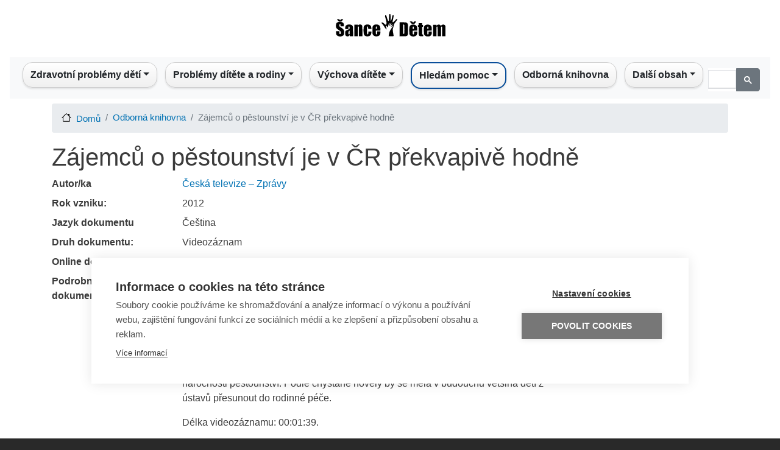

--- FILE ---
content_type: text/html; charset=UTF-8
request_url: https://sancedetem.cz/publikace/zajemcu-o-pestounstvi-je-v-cr-prekvapive-hodne
body_size: 10089
content:
<!DOCTYPE html>
<html lang=cs dir=ltr>
<head>
<link rel=apple-touch-icon sizes=180x180 href="/themes/custom/sancedetem_bootstrap/favicon/xapple-touch-icon.png.pagespeed.ic.kzaLulJ789.webp">
<link rel=icon type="image/png" sizes=32x32 href="/themes/custom/sancedetem_bootstrap/favicon/xfavicon-32x32.png.pagespeed.ic.Kb-5gLIx_1.webp">
<link rel=icon type="image/png" sizes=16x16 href="/themes/custom/sancedetem_bootstrap/favicon/xfavicon-16x16.png.pagespeed.ic.ldiOJrDbwE.webp">
<link rel=manifest href="/themes/custom/sancedetem_bootstrap/favicon/site.webmanifest">
<link rel=mask-icon href="/themes/custom/sancedetem_bootstrap/favicon/safari-pinned-tab.svg" color="#5bbad5">
<link rel="shortcut icon" href="/themes/custom/sancedetem_bootstrap/favicon/favicon.ico">
<meta name=msapplication-TileColor content="#da532c">
<meta name=msapplication-config content="/themes/custom/sancedetem_bootstrap/favicon/browserconfig.xml">
<meta name=theme-color content="#ffffff">
<meta property=fb:app_id content=1621139268270813 />
<script>(function(w,d,s,l,i){w[l]=w[l]||[];w[l].push({'gtm.start':new Date().getTime(),event:'gtm.js'});var f=d.getElementsByTagName(s)[0],j=d.createElement(s),dl=l!='dataLayer'?'&l='+l:'';j.async=true;j.src='https://www.googletagmanager.com/gtm.js?id='+i+dl;f.parentNode.insertBefore(j,f);})(window,document,'script','dataLayer','GTM-KH2NRT');</script>
<meta charset=utf-8 />
<meta name=Generator content="Drupal 8 (https://www.drupal.org)"/>
<meta name=MobileOptimized content=width />
<meta name=HandheldFriendly content=true />
<meta name=viewport content="width=device-width, initial-scale=1, shrink-to-fit=no"/>
<meta http-equiv=x-ua-compatible content="ie=edge"/>
<link rel="shortcut icon" href="/themes/custom/sancedetem_bootstrap/favicon.ico" type="image/vnd.microsoft.icon"/>
<title>Zájemců o pěstounství je v ČR překvapivě hodně | Šance Dětem</title>
<link rel=stylesheet media=all href="/sites/default/files/css/A.css_I5Nr1pxKYSIw_ZWilnRoIlTQZskDUiDu6HFSlQEqqLs.css+css_jRyX9OrwFiU9DebQ30aYot4BsM90HzY3K_UvlBfLs9Y.css,Mcc.VYDE_8kKiP.css.pagespeed.cf.HC-VHo-zVQ.css"/>
<link rel=stylesheet media=print href="/sites/default/files/css/A.css_Y4H_4BqmgyCtG7E7YdseTs2qvy9C34c51kBamDdgark.css.pagespeed.cf.DObNZJpX6i.css"/>
<!--[if lte IE 8]>
<script src="/sites/default/files/js/js_VtafjXmRvoUgAzqzYTA3Wrjkx9wcWhjP0G4ZnnqRamA.js"></script>
<![endif]-->
<script src="/sites/default/files/js/js_5H02umKnXJLragt32xsgTV1tHk06Ymc_I1ZGk1Pc1Tg.js.pagespeed.jm.CHbic5Yc03.js"></script>
</head>
<body class="layout-no-sidebars path-admin">
<noscript><iframe src="https://www.googletagmanager.com/ns.html?id=GTM-KH2NRT" height=0 width=0 style="display:none;visibility:hidden"></iframe></noscript>
<a href="#main-content" class="visually-hidden focusable skip-link">
Přejít k hlavnímu obsahu
</a>
<div class=dialog-off-canvas-main-canvas data-off-canvas-main-canvas>
<div id=page-wrapper>
<div id=page>
<header id=header class=header role=banner aria-label="Site header">
<nav class="navbar d-flex justify-content-center" id=navbar-top>
<section class="row region region-top-header">
<div id=block-logoblock class="block block-homepage block-logo-block">
<div class=content>
<div class="col d-none d-lg-block">
<div class=row>
<div class=text-center>
<a href="/" aria-label="Sance Detem Logo"><img src="/themes/custom/sancedetem_bootstrap/logo.svg" class="rounded logo_sancedetem" alt="Sance Detem Logo" width=200 height=70></a>
</div>
</div>
</div>
</div>
</div>
</section>
</nav>
<nav class="navbar navbar-expand-lg" id=navbar-main>
<nav role=navigation aria-labelledby=block-sancedetem-bootstrap-main-menu-menu id=block-sancedetem-bootstrap-main-menu class="block block-menu navigation menu--main">
<h2 class=sr-only id=block-sancedetem-bootstrap-main-menu-menu>Main navigation</h2>
<nav class="navbar navbar-expand-lg navbar-light bg-light nav-fill w-100 justify-content-center">
<div class=d-lg-none><a href="/"><img src="/themes/custom/sancedetem_bootstrap/logo.svg" class="rounded logo_sancedetem" alt="Sance Detem Logo"></a></div>
<button class="navbar-toggler ml-4" type=button data-toggle=collapse data-target="#navbarNav" aria-controls=navbarNav aria-expanded=false aria-label="Toggle navigation">
<span class=navbar-toggler-icon></span>
</button>
<div class="collapse navbar-collapse" id=navbarNav>
<ul class="navbar-nav mx-auto">
<li class="nav-item dropdown" style="text-align: left">
<span class="nav-link dropdown-toggle" style="cursor: pointer; color: #212529;" aria-haspopup=true aria-expanded=false>Zdravotní problémy dětí</span>
<div class=dropdown-menu aria-labelledby=navbarDropdownMenuLink>
<a href="/zdravotni-postizeni-ditete" title="Informace o nejrůznějších handicapech, s nimiž se mohou děti narodit a nebo je mohou získat." class=dropdown-item data-drupal-link-system-path="admin/structure/pagesd/91">Zdravotní postižení dítěte</a>
<a href="/rodina-ditete-s-postizenim" title="Rozcestník vedoucí k materiálům ohledně postiženého ditěte a péče o něj v rámci rodiny" class=dropdown-item data-drupal-link-system-path="admin/structure/pagesd/85">Rodina dítěte s postižením</a>
<a href="/sluzby-pro-deti-s-postizenim" title="Rozcestník vedoucí k materiálům ohledně služeb pro děti a jejich rodiče" class=dropdown-item data-drupal-link-system-path="admin/structure/pagesd/180">Služby pro děti s postižením</a>
<a href="/deti-s-poruchami-reci" title="Informace pro rodiče ohledně poruch řeči a možnostech nápravy." class=dropdown-item data-drupal-link-system-path="admin/structure/pagesd/92">Děti s poruchami řeči</a>
<a href="/bezna-onemocneni" title="Informace pro rodiče ohledně běžných onemocnění, s nimiž se každé dítě potká." class=dropdown-item data-drupal-link-system-path="admin/structure/pagesd/99">Běžná onemocnění</a>
<a href="/urazy-prvni-pomoc-u-deti" title="Informace pro děti i rodiče o nejrůznějších úrazech, kterým je vhodné se vyvarovat." class=dropdown-item data-drupal-link-system-path="admin/structure/pagesd/101">Úrazy a první pomoc u dětí</a>
<a href="/celozivotni-zavazna-onemocneni" title="Informace o celoživotních či závažných onemocněních, s nimiž se bude dítě muset naučit žít." class=dropdown-item data-drupal-link-system-path="admin/structure/pagesd/104">Celoživotní a závažná onemocnění</a>
<a href="/paliativni-pece-o-deti" title="Informace o tom, jak zvládat nevyléčitelné onemocnění dítěte, které spěje k úmrtí." class=dropdown-item data-drupal-link-system-path="admin/structure/pagesd/19">Paliativní péče o děti</a>
<a href="/dite-u-lekare" title="Informace o tom, kdy je nutné či vhodné zamířit s dítětem k lékaři, aniž by bylo nemocné." class=dropdown-item data-drupal-link-system-path="admin/structure/pagesd/105">Dítě u lékaře</a>
<a href="/registr-poskytovatelu-socialnich-sluzeb" title="Informace o pomáhajících organizacích v závislosti na druhu handicapu či problému dítěte." class=dropdown-item data-drupal-link-system-path="admin/structure/article/430">Registr poskytovatelů sociálních služeb</a>
<a href="/kontakty-deti-zdravotni-problemy" title="Rozcestník na kontakty na pomocné organizace ohledně zdravotních potíží a postižení dětí" class=dropdown-item data-drupal-link-system-path="admin/structure/article/749">Kontakty - Děti a zdravotní problémy</a>
</div>
</li>
<li class="nav-item dropdown" style="text-align: left">
<span class="nav-link dropdown-toggle" style="cursor: pointer; color: #212529;" aria-haspopup=true aria-expanded=false>Problémy dítěte a rodiny</span>
<div class=dropdown-menu aria-labelledby=navbarDropdownMenuLink>
<a href="/dite-skola" title="Problémy ve škole, s nimiž se může dítě z různých důvodů setkat." class=dropdown-item data-drupal-link-system-path="admin/structure/pagesd/123">Dítě a škola</a>
<a href="/dite-v-digitalnim-svete" title="Problémy, kterým může být dítě vystaveno při práci s internetem." class=dropdown-item data-drupal-link-system-path="admin/structure/pagesd/68">Dítě v digitálním světě</a>
<a href="/sexualni-vychova-ohrozeni-ditete" title="Sexuální výchova a informace o sexuálních hrozbách, vše z pohledu dětí a dospívajících." class=dropdown-item data-drupal-link-system-path="admin/structure/pagesd/122">Sexuální výchova a ohrožení dítěte</a>
<a href="/problemove-chovani-ditete" title="Informace o takových typech chování dítěte, které mohou mít právní a zdravotní důsledky." class=dropdown-item data-drupal-link-system-path="admin/structure/pagesd/121">Problémové chování dítěte</a>
<a href="/psychicke-problemy-ditete" title="Informace o nejrůznějších nestandardních psychických stavech, které mohou děti postihnout." class=dropdown-item data-drupal-link-system-path="admin/structure/pagesd/31">Psychické problémy dítěte</a>
<a href="/problemove-chovani-dospeleho" title="Informace o chování, které lze ze strany rodičů označit za nepřiměřené až nebezpečné." class=dropdown-item data-drupal-link-system-path="admin/structure/pagesd/113">Problémové chování dospělého</a>
<a href="/problemy-v-rodine-ditete" title="Informace o problémech, které mohou potkat rodinu dítěte, aniž by je mělo dítě na svědomí." class=dropdown-item data-drupal-link-system-path="admin/structure/pagesd/29">Problémy v rodině dítěte</a>
<a href="/rozpad-rodiny-rozvod-vyzivne" title="Sekce článků, zaměřená na situaci, kdy se rodina rozpadá, rozvádí a jak fungovat v novém uspořádání" class=dropdown-item data-drupal-link-system-path="admin/structure/pagesd/109">Rozpad rodiny, rozvod a výživné</a>
<a href="/cizinci-jejich-deti-v-cr" title="Informace pro cizince o tom, jaké povinnosti a úskalí může představovat život v ČR." class=dropdown-item data-drupal-link-system-path="admin/structure/pagesd/41">Cizinci a jejich děti v ČR</a>
<a href="/rodina-ci-dite-jako-obet-trestneho-cinu" title="Informace o tom, co dělat, pokud jsou rodič či dítě vystaveni protizákonnému jednání." class=dropdown-item data-drupal-link-system-path="admin/structure/pagesd/45">Rodina či dítě obětí trestného činu</a>
<a href="/umluva-o-pravech-ditete-v-souvislostech" title="Článek o Úmluvě a o jejím dopadu na český právní řád" class=dropdown-item data-drupal-link-system-path="admin/structure/article/786">Úmluva o právech dítěte v souvislostech</a>
<a href="/registr-poskytovatelu-socialnich-sluzeb" title="Odkaz na registr poskytovatelů sociálních služeb, tedy rozcestník na pomáhající organizace z hlediska sociálního i zdravotního." class=dropdown-item data-drupal-link-system-path="admin/structure/article/430">Registr poskytovatelů sociálních služeb</a>
<a href="/nahradni-pece-o-dite" title="Část webu, věnovaná situaci, kdy je dítě v různorodých formách náhradní / ústavní péče, zkrátka mimo vlastní rodinu." class=dropdown-item data-drupal-link-system-path="admin/structure/pagesd/208">Náhradní péče</a>
<a href="/kontakty-problemy-ditete-ci-rodiny" title="Rozcestník na organizace, čelí-li dítě či rodina nezdravotním problémům" class=dropdown-item data-drupal-link-system-path="admin/structure/article/750">Kontakty - Problémy dítěte či rodiny</a>
<a href="/kontakty-financni-dluhove-poradenstvi" title="Odkaz na organizace pomáhající při finančních těžkostech" class=dropdown-item data-drupal-link-system-path="admin/structure/article/762">Kontakty - Finanční a dluhové poradenství</a>
</div>
</li>
<li class="nav-item dropdown" style="text-align: left">
<span class="nav-link dropdown-toggle" style="cursor: pointer; color: #212529;" aria-haspopup=true aria-expanded=false>Výchova dítěte</span>
<div class=dropdown-menu aria-labelledby=navbarDropdownMenuLink>
<a href="/tehotenstvi-porod" title="Informace od těhotenství až po porod miminka." class=dropdown-item data-drupal-link-system-path="admin/structure/pagesd/25">Těhotenství a porod</a>
<a href="/pece-o-novorozence" title="Sekce k problematice péče o čerstvě narozené mininko." class=dropdown-item data-drupal-link-system-path="admin/structure/pagesd/202">Péče o novorozence</a>
<a href="/attachment" title="Informace o probkematice citových vazeb mezi dítětem a rodiči." class=dropdown-item data-drupal-link-system-path="admin/structure/pagesd/125">Attachment</a>
<a href="/vyvoj-ditete-v-etapach" title="Informace o vývoj dítěte pro rodiče z hlediska věku, schopností a školního věku" class=dropdown-item data-drupal-link-system-path="admin/structure/pagesd/27">Vývoj dítěte v etapách</a>
<a href="https://sancedetem.cz/serial-prekvap-problem-nez-prekvapi-tebe" title="Seriál „Překvap problém, než překvapí tebe&quot;" class=dropdown-item>„Překvap problém, než překvapí tebe&quot;</a>
<a href="/vychova-ditete-v-souvislostech" title="Informace pro rodiče ohledně úskalí výchovy, zejména její úspěšné aplikace." class=dropdown-item data-drupal-link-system-path="admin/structure/pagesd/127">Výchova dítěte v souvislostech</a>
<a href="/detske-prozivani" title="Sekce věnovaná dětským emocím a prožívání různých situací." class=dropdown-item data-drupal-link-system-path="admin/structure/pagesd/203">Dětské prožívání</a>
<a href="/rodinne-vztahy" title="Sekce věnovaná problematice rodinných vazeb a vztahů." class=dropdown-item data-drupal-link-system-path="admin/structure/pagesd/204">Rodinné vztahy</a>
<a href="/rodicovske-pristupy" title="Sekce věnovaná problematice výchovy dítěte z hlediska rodičovských přístupů" class=dropdown-item data-drupal-link-system-path="admin/structure/pagesd/205">Rodičovské přístupy</a>
<a href="/rodicovske-kompetence" title="Sekce věnovaná problematice rodičů z hlediska jejich emočního a psychického vybavení být rodičem." class=dropdown-item data-drupal-link-system-path="admin/structure/pagesd/206">Rodičovské kompetence</a>
<a href="/vychova-ditete-k-psychicke-odolnosti-jeji-vyvoj" title="Informace o resilienci, tedy psychické odolnosti dítěte, zejména jak ji budovat." class=dropdown-item>Dítě a psychická odolnost</a>
<a href="/spolecne-aktivity" title="Informace o činnostech, které mohou a nebo by měli konat rodiče dohromady s dětmi" class=dropdown-item data-drupal-link-system-path="admin/structure/pagesd/126">Společné aktivity</a>
<a href="/problemy-ve-vychove" title="Informace pro rodiče o situacích, kdy může být výchova komplikovaná." class=dropdown-item data-drupal-link-system-path="admin/structure/pagesd/128">Problémy ve výchově</a>
<a href="/rodic-v-praci-vychova-ditete" title="Informace k problematice skloubení pracovního života a výchovy malých dětí." class=dropdown-item data-drupal-link-system-path="admin/structure/pagesd/130">Rodič v práci a výchova dítěte</a>
<a href="/kontakty-problemy-s-vychovou-deti" title="Pomocné organizace" class=dropdown-item data-drupal-link-system-path="admin/structure/article/751">Kontakty - Problémy s výchovou dětí</a>
</div>
</li>
<li class="nav-item dropdown" style="text-align: left">
<span class="nav-link dropdown-toggle" style="cursor: pointer; color: #212529;" aria-haspopup=true aria-expanded=false>Hledám pomoc</span>
<div class=dropdown-menu aria-labelledby=navbarDropdownMenuLink>
<a href="/davky-prispevky" title="Sekce webu vedoucí na informace o dávkách a příspěvcích, které může člověk získat od státu, splní-li / splnil-li podmínky." class=dropdown-item data-drupal-link-system-path="admin/structure/pagesd/212">Dávky a příspěvky</a>
<a href="/mapa-sluzeb" title="Mapa sociálních služeb v ČR" class=dropdown-item data-drupal-link-system-path="admin/structure/article/920">Mapa sociálních služeb</a>
<a href="/kontakty-deti-zdravotni-problemy" title="Kontakty na organizace, věnující se nemocným či postiženým dětem" class=dropdown-item data-drupal-link-system-path="admin/structure/article/749">Kontakty - Děti a zdravotní problémy</a>
<a href="/kontakty-problemy-ditete-ci-rodiny" title="Kontakty na organizace v případech, kdy má rodina dítěte nebo dítě problémy primárně nezdravotní povahy" class=dropdown-item data-drupal-link-system-path="admin/structure/article/750">Kontakty - Problémy dítěte či rodiny</a>
<a href="/kontakty-problemy-s-vychovou-deti" title="Kontakty na organizace, které mohou při problémech výchovného charakteru" class=dropdown-item data-drupal-link-system-path="admin/structure/article/751">Kontakty - Problémy s výchovou dětí</a>
<a href="/kontakty-financni-dluhove-poradenstvi" title="Odkazy na organizace, které pomáhají s nevyhovující finanční situací" class=dropdown-item data-drupal-link-system-path="admin/structure/article/762">Kontakty - Finanční a dluhové poradenství</a>
</div>
</li>
<li class=nav-item style="text-align: left">
<a href="/odborna-knihovna" class=nav-link data-drupal-link-system-path=odborna-knihovna>Odborná knihovna</a>
</li>
<li class="nav-item dropdown" style="text-align: left">
<span class="nav-link dropdown-toggle" style="cursor: pointer; color: #212529;" aria-haspopup=true aria-expanded=false>Další obsah</span>
<div class=dropdown-menu aria-labelledby=navbarDropdownMenuLink>
<a href="https://sancedetem.cz/podcasts" title="Otevře rubriku podcasty" class=dropdown-item>Podcasty</a>
<a href="https://sancedetem.cz/videos" title="Otevře rubriku videa" class=dropdown-item>Videa</a>
<a href="https://sancedetem.cz/darcovstvi" title="Otevře rubriku o dárcovství" class=dropdown-item>Dárcovství</a>
<a href="/o-cem-se-mluvi" class=dropdown-item data-drupal-link-system-path=o-cem-se-mluvi>O čem se mluví</a>
<a href="/spolupracujici-odbornici" class=dropdown-item data-drupal-link-system-path=spolupracujici-odbornici>Spolupracující odborníci</a>
<a href="/slovnik-pojmu" class=dropdown-item data-drupal-link-system-path=slovnik-pojmu>Slovník pojmů</a>
<a href="/webinare" title="Stránky o webinářích portálu Šance Dětem" class=dropdown-item data-drupal-link-system-path="admin/structure/pagesd/61">Webináře</a>
<a href="/o-portalu" title="Informace o vzniku a fungování portálu" class=dropdown-item data-drupal-link-system-path="admin/structure/pagesd/65">O Portálu</a>
</div>
</li>
</ul>
<script async src=https://cse.google.com/cse.js?cx=a7f937c3956b240c6></script>
<div class=gcse-search></div>
</div>
</nav>
</nav>
<div data-drupal-messages-fallback class=hidden></div>
</nav>
</header>
<div id=main-wrapper class="layout-main-wrapper clearfix">
<div id=main class=container>
<div id=block-sancedetem-bootstrap-breadcrumbs class="block block-system block-system-breadcrumb-block">
<div class=content>
<nav role=navigation aria-label=breadcrumb>
<ol class=breadcrumb>
<li class=breadcrumb-item>
<a href="/">Domů</a>
</li>
<li class=breadcrumb-item>
<a href="/odborna-knihovna">Odborná knihovna</a>
</li>
<li class="breadcrumb-item active">
Zájemců o pěstounství je v ČR překvapivě hodně
</li>
</ol>
</nav>
</div>
</div>
<div class="row row-offcanvas row-offcanvas-left clearfix">
<main class="main-content col" id=content role=main>
<section class=section>
<a id=main-content tabindex=-1></a>
<div id=block-sancedetem-bootstrap-page-title class="block block-core block-page-title-block">
<div class=content>
<h1 class=title>
<div class="field field--name-name field--type-string field--label-hidden field__item">Zájemců o pěstounství je v ČR překvapivě hodně</div>
</h1>
</div>
</div>
<div id=block-sancedetem-bootstrap-content class="block block-system block-system-main-block">
<div class=content>
<div class=row>
<div class=region--top>
</div>
<div class=col-sm-9>
<dl class=row>
<dt class=col-sm-3>Autor/ka</dt>
<dd class=col-sm-9>
<div class=field__item><a href="/autor/ceska-televize-zpravy" hreflang=cs>Česká televize – Zprávy</a></div>
</dd>
<dt class=col-sm-3>Rok vzniku:</dt>
<dd class=col-sm-9>
<div class=field__item>2012</div>
</dd>
<dt class=col-sm-3>Jazyk dokumentu</dt>
<dd class=col-sm-9>
<div class=field__item>Čeština</div>
</dd>
<dt class=col-sm-3>Druh dokumentu:</dt>
<dd class=col-sm-9>
<div class=field__item>Videozáznam</div>
</dd>
<dt class=col-sm-3>Online dostupnost</dt>
<dd class=col-sm-9>
<div class=field__item>Ano</div>
</dd>
<dt class=col-sm-3>Podrobnosti o dokumentu</dt>
<dd class=col-sm-9>
<div class=field__item><p>Počet zájemců o pěstounství je dostatečný, zjistil bleskový průzkum, který si zadal Nadační fond J&amp;T. Ze zhruba tisícovky dotázaných uvedlo 5 procent respondentů vážný zájem o výchovu dítěte, které nemůže vyrůstat ve své původní rodině. Jednorázový spontánní zájem pak připustilo 32 procent dotázaných. O roli náhradního rodiče by měli větší zájem sezdané páry a věřící, část oslovených by si klidně vzala do péče i dítě s <abbr style="cursor: help; text-decoration: underline dotted;" data-tippy-content="&lt;h3&gt;Zdravotní postižení&lt;/h3&gt;Osoby se zdravotním postižením zahrnují osoby mající dlouhodobé fyzické, duševní, mentální nebo smyslové postižení, které v interakci s různými překážkami může bránit jejich plnému a účinnému zapojení do společnosti na rovnoprávném základě s ostatními. (Úmluva o právech osob se zdravotním postižením vyhlášená pod č. 10/2010 Sb.m.s., sdělení Ministerstva zahraničních věcí)"><a href="/slovnik/zdravotni-postizeni">postižením</a></abbr>. Předseda Společnosti sociální pediatrie České lékařské společnosti František Schneiberg ale upozornil, že lidé nemají dost informací o náročnosti pěstounství. Podle chystané novely by se měla v budoucnu většina dětí z ústavů přesunout do rodinné péče.
</p><p>Délka videozáznamu: 00:01:39.
</p></div>
</dd>
<dt class=col-sm-3>Zdroj dat</dt>
<dd class=col-sm-9>
<a rel=nofollow href="https://www.ceskatelevize.cz/ct24/domaci/170630-zajemcu-o-pestounstvi-je-v-cr-prekvapive-hodne/">https://www.ceskatelevize.cz/ct24/domaci/170630-zajemcu-o-pestounstvi-je-v-cr-prekvapive-hodne/</a><br/>
</dd>
</dl>
</div>
<div>
</div>
<div class=region--bottom>
<h4>Vybrali jsme pro vás:</h4>
<div class=grid-x>
<div class="topic-card-container box-shadow-left box-shadow-right box-shadow-bottom cell m-3">
<div>
<a href="/rozvadime-se-je-pro-nas-stridava-vychova-ditete-idealnim-resenim">
<img src="/sites/default/files/styles/article/public/2021-01/xN427,P20-,P20Rozvadime.png,qitok=OTIMvJsn.pagespeed.ic.iAqiG14Igg.webp" width=340 height=226 alt="Nekomunikující pár na sedačce" title="Nekomunikující pár na sedačce" class=image-style-article />
</a>
</div>
<div class=topic-card-title-container>
<h2 class=topic-card-title>
<a href="/rozvadime-se-je-pro-nas-stridava-vychova-ditete-idealnim-resenim">Rozvádíme se. Je pro nás střídavá výchova ideální řešení?</a>
</h2>
</div>
</div>
<div class="topic-card-container box-shadow-left box-shadow-right box-shadow-bottom cell m-3">
<div>
<a href="/jak-se-vyrovnat-s-postizenim-ditete">
<img src="/sites/default/files/styles/article/public/2021-01/xN079.jpg,qitok=h2v_GCdF.pagespeed.ic.TVIHLJjg21.webp" width=340 height=226 alt="Žena v psychické nepohodě" title="Žena v psychické nepohodě" class=image-style-article />
</a>
</div>
<div class=topic-card-title-container>
<h2 class=topic-card-title>
<a href="/jak-se-vyrovnat-s-postizenim-ditete">Jak se vyrovnat s postižením dítěte </a>
</h2>
</div>
</div>
<div class="topic-card-container box-shadow-left box-shadow-right box-shadow-bottom cell m-3">
<div>
<a href="/attachment-o-dulezitosti-citoveho-pouta-v-zivote-o-jeho-poruchach-leceni">
<img src="/sites/default/files/styles/article/public/storage/2019-01/x89.jpg,qitok=pNwIzmNh.pagespeed.ic.b0JvsYuKl2.webp" width=340 height=226 alt="Dětská a dospělá ruka" title="Dětská a dospělá ruka" class=image-style-article />
</a>
</div>
<div class=topic-card-title-container>
<h2 class=topic-card-title>
<a href="/attachment-o-dulezitosti-citoveho-pouta-v-zivote-o-jeho-poruchach-leceni">Attachment: o citovém poutu v životě, jeho poruchách a léčení</a>
</h2>
</div>
</div>
<div class="topic-card-container box-shadow-left box-shadow-right box-shadow-bottom cell m-3">
<div>
<a href="/kolik-casu-svych-rodicu-potrebuji-soucasne-deti">
<img src="/sites/default/files/styles/article/public/2021-01/xN548,P20-,P20Cas.png,qitok=M44ppIza.pagespeed.ic.zXYfByS1wB.webp" width=340 height=226 alt="Maminka si hraje s dcerou [fotografka Andrea Piacquadio]" title="Maminka si hraje s dcerou [fotografka Andrea Piacquadio]" class=image-style-article />
</a>
</div>
<div class=topic-card-title-container>
<h2 class=topic-card-title>
<a href="/kolik-casu-svych-rodicu-potrebuji-soucasne-deti">Kolik času svých rodičů potřebují současné děti?</a>
</h2>
</div>
</div>
<div class="topic-card-container box-shadow-left box-shadow-right box-shadow-bottom cell m-3">
<div>
<a href="/tresty-ve-vychove-deti-ano-ci-ne">
<img src="/sites/default/files/styles/article/public/storage/2019-01/x109.jpg,qitok=hr8AqwN5.pagespeed.ic.PKE-Ycwb7s.webp" width=340 height=226 alt="Vzdorovitý syn" title="Vzdorovitý syn" class=image-style-article />
</a>
</div>
<div class=topic-card-title-container>
<h2 class=topic-card-title>
<a href="/tresty-ve-vychove-deti-ano-ci-ne">Tresty ve výchově dětí: ano, či ne?</a>
</h2>
</div>
</div>
<div class="topic-card-container box-shadow-left box-shadow-right box-shadow-bottom cell m-3">
<div>
<a href="/deti-sexualita">
<img src="/sites/default/files/styles/article/public/storage/2019-01/x114.jpg,qh=b6ba48da,aitok=taqv7pnO.pagespeed.ic.7HvPiAkCzl.webp" width=340 height=226 alt="Chlapec a dívka se drží za ruce" title="Chlapec a dívka se drží za ruce" class=image-style-article />
</a>
</div>
<div class=topic-card-title-container>
<h2 class=topic-card-title>
<a href="/deti-sexualita">Děti a sexualita</a>
</h2>
</div>
</div>
<div class="topic-card-container box-shadow-left box-shadow-right box-shadow-bottom cell m-3">
<div>
<a href="/vztek-lhani-neposlusnost-jak-si-poradit-s-detskym-zlobenim">
<img src="/sites/default/files/styles/article/public/storage/2019-01/x124.jpg,qitok=C-NrtSqY.pagespeed.ic.X5y0R8AT9J.webp" width=340 height=226 alt="Zlobivé dítě" title="Zlobivé dítě" class=image-style-article />
</a>
</div>
<div class=topic-card-title-container>
<h2 class=topic-card-title>
<a href="/vztek-lhani-neposlusnost-jak-si-poradit-s-detskym-zlobenim">Vztek, lhaní a neposlušnost – jak si s nimi poradit?</a>
</h2>
</div>
</div>
<div class="topic-card-container box-shadow-left box-shadow-right box-shadow-bottom cell m-3">
<div>
<a href="/dospivani-deti-je-zkouskou-rodicovske-odolnosti">
<img src="/sites/default/files/styles/article/public/storage/2019-01/xfotolia_64954665_xs_orez.jpg,qitok=iKNSmhH5.pagespeed.ic.NnZW92P9YS.webp" width=340 height=226 alt="Náctiletá dívka" title="Náctiletá dívka" class=image-style-article />
</a>
</div>
<div class=topic-card-title-container>
<h2 class=topic-card-title>
<a href="/dospivani-deti-je-zkouskou-rodicovske-odolnosti">Dospívání dětí je zkouškou rodičovské odolnosti</a>
</h2>
</div>
</div>
<div class="topic-card-container box-shadow-left box-shadow-right box-shadow-bottom cell m-3">
<div>
<a href="/sourozenecke-vztahy-jak-ovlivnuji-zivot-deti">
<img src="/sites/default/files/styles/article/public/2021-01/xN571,P20-,P20Sourozenci.png,qitok=rXmge2M7.pagespeed.ic.yGIL2IAWbj.webp" width=340 height=226 alt="Sourozenci ležící na posteli" title="Sourozenci ležící na posteli" class=image-style-article />
</a>
</div>
<div class=topic-card-title-container>
<h2 class=topic-card-title>
<a href="/sourozenecke-vztahy-jak-ovlivnuji-zivot-deti">Sourozenecké vztahy a vliv na děti?</a>
</h2>
</div>
</div>
<div class="topic-card-container box-shadow-left box-shadow-right box-shadow-bottom cell m-3">
<div>
<a href="/porozvodove-boje-kdyz-rodice-zapominaji-na-deti">
<img src="/sites/default/files/styles/article/public/2021-01/xN424.jpg,qitok=qH1Y65Pg.pagespeed.ic.RNkjTNPtTc.webp" width=340 height=226 alt="Dohadující se pár" title="Dohadující se pár" class=image-style-article />
</a>
</div>
<div class=topic-card-title-container>
<h2 class=topic-card-title>
<a href="/porozvodove-boje-kdyz-rodice-zapominaji-na-deti">(Po)rozvodové boje: když rodiče zapomínají na děti</a>
</h2>
</div>
</div>
<div class="topic-card-container box-shadow-left box-shadow-right box-shadow-bottom cell m-3">
<div>
<a href="/casto-nemocne-dite-jde-o-poruchu-imunity">
<img src="/sites/default/files/styles/article/public/storage/2019-06/xfotolia_71288596_xs_orez2.jpg,qitok=isiWqBQr.pagespeed.ic.OFr7nCpuio.webp" width=340 height=226 alt="Dítě s plyšákem a teploměrem v puse" title="Dítě s plyšákem a teploměrem v puse" class=image-style-article />
</a>
</div>
<div class=topic-card-title-container>
<h2 class=topic-card-title>
<a href="/casto-nemocne-dite-jde-o-poruchu-imunity">Často stůně: jde o poruchu imunity?</a>
</h2>
</div>
</div>
<div class="topic-card-container box-shadow-left box-shadow-right box-shadow-bottom cell m-3">
<div>
<a href="/hadky-rodicu-mohou-detem-ublizit-i-prospet">
<img src="/sites/default/files/styles/article/public/2021-01/xN586.jpg,qitok=8NdOx9Cs.pagespeed.ic.7apPUG5gAa.webp" width=340 height=226 alt="Hádka před televizí" title="Hádka před televizí" class=image-style-article />
</a>
</div>
<div class=topic-card-title-container>
<h2 class=topic-card-title>
<a href="/hadky-rodicu-mohou-detem-ublizit-i-prospet">Hádky rodičů mohou dětem ublížit i prospět</a>
</h2>
</div>
</div>
</div>
</div>
</div>
</div>
</div>
</section>
</main>
</div>
</div>
</div>
<footer class=site-footer>
<div class=container>
<div class=site-footer__bottom>
<section class="row region region-footer-fifth">
<div id=block-footerfifthblock class="block block-homepage block-footer-fifth-block w-100">
<div class=content>
<div class="container w-100">
<div class=row>
<div class="col-sm text-center">
© <a href="https://www.nadacesirius.cz/">Obecně prospěšná společnost Sirius</a>, o.p.s.<br> 2011–2026
</div>
<div class="col-sm text-center">
Šance Dětem<br>ISSN&nbsp;1805-8876<br/><a href="mailto:nazory@sancedetem.cz" title="Chceme znát váš názor. Napište nám.">nazory@sancedetem.cz</a>
</div>
<div class="col-sm text-center">
<a href="http://eepurl.com/dwbCjD" title="Odběr novinek e-mailem">Odběr novinek e-mailem</a><br>
<a href="/informace-o-webu" title="Podmínky užívání webových stránek www.sancedetem.cz.">Informace o webu</a><br>
<a href="/ochrana-osobnich-udaju" title="Ochrana osobních údajů">Ochrana osobních údajů</a>
</div>
<div class="col-sm text-center">
<a target=_blank href="https://www.facebook.com/sancedetem"><img width=60px height=60px src="/themes/custom/sancedetem_bootstrap/facebook.svg" alt=facebook></a>
<a target=_blank href="https://www.youtube.com/c/SanceDetem"><img width=60px height=60px src="/themes/custom/sancedetem_bootstrap/youtube.svg" alt=youtube></a>
<a target=_blank href="https://anchor.fm/sancedetem"><img width=60px height=60px src="/themes/custom/sancedetem_bootstrap/podcast.svg" alt=podcast></a>
</div>
</div>
</div>
</div>
</div>
</section>
</div>
</div>
</footer>
</div>
</div>
</div>
<script type="application/json" data-drupal-selector=drupal-settings-json>{"path":{"baseUrl":"\/","scriptPath":null,"pathPrefix":"","currentPath":"admin\/structure\/document\/8793","currentPathIsAdmin":true,"isFront":false,"currentLanguage":"cs"},"pluralDelimiter":"\u0003","suppressDeprecationErrors":true,"user":{"uid":0,"permissionsHash":"b8c74dd95051915fa0f9c58b1ee176238d74d3dd1dab25ed5157bf12db93980e"}}</script>
<script src="/sites/default/files/js/js_8U4I1evK0ulop-e1vAvGero9DQxLqZDs6gaIi73eH7o.js.pagespeed.ce.OHtIgO3ewD.js"></script>
<div id=sidebox>
<div class=motive>
<img src="/themes/custom/sancedetem_bootstrap/xmotiv.jpg.pagespeed.ic.2lMwY6mt7a.webp" width=66 height=107 alt=""/>
</div>
<div class=description>
<div>
<p>Sdělte nám svůj názor na portál<br/>Šance Dětem prostřednictvím<br/><a href="https://docs.google.com/forms/d/1R1VovWbI5BS0ggOlK0k2qlT8RT4MX6o9R5M4JpBcI7Q/viewform" target=_blank>on-line dotazníku</a>.</p>
</div>
</div>
</div>
</body>
</html>
